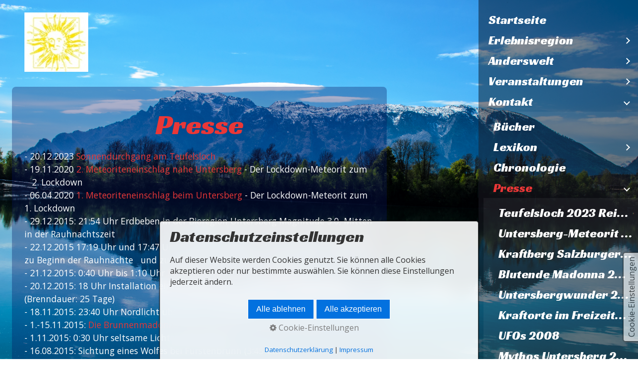

--- FILE ---
content_type: text/html
request_url: https://untersberg.org/presse.html
body_size: 10070
content:
<!DOCTYPE html> <html prefix="og: https://ogp.me/ns#" class="responsivelayout" lang="de" data-zpdebug="false" data-ptr="" data-pagename="Presse"> <head> <link rel="stylesheet" type="text/css" href="assets/jquery.mmenu.widescreen.css" media="all and (min-width: 801px)"> <meta http-equiv="content-type" content="text/html; charset=utf-8"> <meta name="viewport" content="width=device-width, initial-scale=1.0"> <meta name="description" content=""> <meta name="keywords" content=""> <meta name="generator" content="Zeta Producer 16.8.3.0, ZP16X, 25.02.2024 16:02:02"> <meta name="robots" content="index, follow"> <title>Presse</title> <meta property="og:type" content="website"> <meta property="og:title" content="Kontakt"> <meta property="og:description" content="Kontakt Formular"> <meta property="og:url" content="https://untersberg.org/presse.html"> <meta property="twitter:card" content="summary_large_image"> <meta property="twitter:title" content="Kontakt"> <meta property="twitter:description" content="Kontakt Formular"> <script>
		document.documentElement.className = document.documentElement.className.replace(/no-js/g, 'js');
	</script> <link rel="stylesheet" href="assets/bundle.css?v=638884247886735374"> <script src="assets/bundle.js?v=638884247886735374"></script> <link rel="canonical" href="https://untersberg.org/presse.html"> <link rel="preload" href="assets/fonts/fontawesome-webfont.woff2?v=4.7.0" as="font" type="font/woff2" crossorigin=""> <style>
#navigation a {
	font-family: 'Racing Sans One', Helvetica, Arial, sans-serif;
}
</style> <script>
		// if after 1000ms we haven't got webfonts, show the user something, a FOUT is better than nothing
		// http://kevindew.me/post/47052453532/a-fallback-for-when-google-web-font-loader-fails
		setTimeout(function() {
			// you can have the webfont.js cached but still have no classes fire and you will have a window.WebFontConfig object
			if ( ! ("WebFont" in window)) {
				// non wfl loader class name because their events could still fire
				document.getElementsByTagName("html")[0].className += " wf-fail";
			}
		}, 1000);
	
		WebFontConfig = {
			custom: { 
				families: [ 'Open+sans:300,400,600', 'Racing+Sans+One:400,700' ], 
				urls: ['media/fonts/zp-webfonts.css?v=789441481']
			}
		};
	</script> <script src="assets/js/webfont/1.6.28/webfont-local.js"></script> </head> <body data-pageid="511" id="atmosphere-responsive"> <a href="#zpMainContent" class="zp-sronly">Skip to main content</a> <a id="top"></a> <div id="preload"> <img src="assets/ub_wasserspiegelung1.jpg" alt=""> </div> <div id="wrapper"> <div id="backbox"> <div id="webbox"> <div id="topline" class="clearfix"> <div id="menuButton"> <a href="#navigation"> <i class="fa fa-bars fa-lg"></i> <span>Menü</span> </a> </div> <div id="webinfo" class="clearfix"> <div id="logo"> <a href="index.html"><img src="assets/logo.jpg" alt="index.html"></a> </div> </div> </div> <div class="section"> <div id="content"> <div id="zpMainContent" class="zparea zpgrid" data-numcolumns="" data-areaname="Standard" data-pageid="511"> <div id="container_73" class="zpContainer first last " data-zpeleel="container" data-zpleid="73"> <div class="zpRow standard " data-row-id="90"> <div class="zpColumn odd zpColumnWidth1 c12 first last" style="" data-column-id="93"> <div class="zpColumnItem"> <div id="a1386" data-article-id="1386" data-zpleid="1386" class="articlearea zpwText"> <h1 style="text-align:center;" data-zpfieldname="headline">Presse</h1> <p>- 20.12.2023 <a href="teufelsloch-2023-reichenhaller-tagblatt.html">Sonnendurchgang am Teufelsloch</a><br>- 19.11.2020 <a href="https://www.nachrichten.at/oberoesterreich/meteorit-zog-leuchtspur-ueber-oberoesterreich;art4,3324411?fbclid=IwAR1kfolrShIIziE4S5_f7vyY9LkzNT2DCZq2_tVexzNJYZLk8uvnIGfCwwQ">2. Meteoriteneinschlag nahe Untersberg</a> - Der Lockdown-Meteorit zum&nbsp; &nbsp; &nbsp;2. Lockdown <br>- 06.04.2020 <a href="untersberg-meteorit.html">1. Meteoriteneinschlag beim Untersberg</a> - Der Lockdown-Meteorit zum 1. Lockdown <br>- 29.12.2015: 21:54 Uhr Erdbeben in der Bioregion Untersberg Magnitude 3.0, Mitten in der Rauhnachtszeit <br>- 22.12.2015 17:19 Uhr und 17:47 Uhr: 2 kleine Erdbeben in der Bioregion Untersberg zu Beginn der Rauhnächte &nbsp; und zur Wintersonnenwende (Magnitude 1,7 und 1,9) <br>- 21.12.2015: 0:40 Uhr bis 1:10 Uhr <a href="https://www.foto-webcam.eu/webcam/funtenseetauern/2015/12/21/0050_lm.jpg">Nordlicht über dem Untersberg</a> <br>- 20.12.2015: 18 Uhr Installation eines Friedenslichts auf der Alm Wolfschwang (Brenndauer: 25 Tage) <br>- 18.11.2015: 23:40 Uhr Nordlicht über dem Untersberg <br>- 1.-15.11.2015: <a href="blutende-madonna-2015-reichenhaller-tagblatt.html">Die Brunnenmadonna vom Kirchplatz Großgmain “blutet”</a> <br>- 1.11.2015: 0:30 Uhr seltsame Lichter über Oberau <br>- 16.08.2015: Sichtung eines Wolfes bei Fürstenbrunn (3:45 Uhr) <br>- 23.07.2015: Autounfall mit Todesopfer am Ettenberg (analoges Szenario wie bei&nbsp; &nbsp; &nbsp; Dreharbeiten zu Lena Lorenz vor 1 Jahr) <br>- 19.07.2015: Rückführung des Schwertes &nbsp;vom Untersberg in seine Unterwelt <br>- 11.07.2015: Veröffentlichung der Naturdeva-Fotos vom Untersberg <br>- 07.07.2015: Höhlenforscherin stirbt im Untersberg (Kurier-Bericht) <br>- Juni 2015: Veröffentlichung der Untersbergbotschaft durch Hagen Böhnisch und Rosemarie Will <br>- April bis Mai 2015: der Untersberg blutet (Rotfärbung des Weißbachs durch riesige Felslawine) (bgl24-Bericht) <br>- 24.05.2015: 3 Bergsteiger aus Luckenwalde erfahren eine Zeitanomalie am Weg von Maria Gern zum Stöhrhaus <br>- November 2014: Statistik:18 Tote in den letzten 10 Jahre, 36 Verschwundene in den letzten 100 Jahren (SF-Bericht) <br>- 31.10.-01.11.2014: Mysteröse Lichter im Bereich Zehnkaser (siehe Untersberg-facebook-Gruppe) <br>- 11.10.2014: Winterfest-Chef Georg Daxner tödlich verunglückt (S24-Bericht) <br>- Oktober 2014: Auffindung eines Skeletts in Therion Horrer-Höhle (Toter von 1929 ?) <br>- 30.08.2014: Auffindung eines Schwertes in einer Untersberghöhle <br>- August 2014: Die Zubetonierung des Goldbründls <br>- 19.06.2014: Das Wunder vom Riesending (Höhlenrettung im Untersberg) - Artikel im Berchtesgadener Anzeiger <br>- 19.04.2014: great M Media Salzburg: Schwarze Welt (Uraufführung in der Wallerseehalle) <br>- 18.04.2013: Enjott Schneider Symphonie Nr. 7: Dunkelwelt Untersberg (Uraufführung in Bad Reichenhall) <br>- 11.01.2013: Jugendfilmprojekt Bischofswiesen; Das Erwachen des heiligen Berges (Film) <br>- 23.12.2012: David Zwilling, Johannes Aschauer, Otto Klär: Eröffnung des Friedensprojekts ”Jerusalemweg” &nbsp; seit dieser Nacht, um 0 Uhr, brennt im Marienheilgarten die Friedenslaterne der Religionen <br>- 22.12.2012: Ingrid Keminer: Lichtmanifestation und Megalithen Vernetzung am Untersberg &nbsp; ein Vernetzungsritual mit Gruppe am Untersberg <br>- 20. bis 22.12.2012: Michael Elrahim Amira: Vorbereitung auf die Neue Zeit im Salzburger Kongresszentrum &nbsp; An kana Te-Kongress mit Live-Channelings, Ritualen, Musik, Gesang und Heilklängen <br>- 21.12.2012: Rainer Limpöck: Auf den Spuren des Lichts in der Bioregion Untersberg: &nbsp; ein Wandertag der Himmel und Erde, den heiligen Untersberg und die Welt vernetzt &nbsp; ein Vernetzungsritual am Untersberg und am Uluru/Ayers Rock <br>- 21.12.2012: Francis Schandl: Ritual zum Beginn der Neuen Zeit mit 900 Mitwirkenden auf Hawai &nbsp; dabei wurde Wasser vom Untersberg verwendet <br>- 21.12.2012 Philipp Stegmüller: Vernetzung der Erdchakren Australien und Europas Lifting Gaia - Untersberg &amp; &nbsp;Uluru - ein Vernetzungsritual am Untersberg und am Uluru/Ayers Rock <br>- 26.10.2012: Hans Söllner: Untersberg (Song vom neuen Album SoSoSo) <br>- 21.06.2012: David Zwilling &amp; Rainer Limpöck: Lokalisierung der Leitsternpyramide in der Mittagsscharte &nbsp; und Entdeckung des Sonnenlichts als gebündelter Strahl in der Höhle “Steinerner Kaser” <br>- 10.02.2012: Karl Brunner: Untersbergmandl &nbsp; &nbsp;(Song entstanden, uraufgeführt am 09.06.2012 beim Aktionstag ”Kraft der Berge” in Bad Reichenhall) &nbsp;<br><br>Der Untersbergmonat August im Jahre 2011 - eine Chronologie der Ereignisse:</p><ul><li><p>6. August: Das Alpenschamanentreffen am Johannishögl gegenüber dem Untersberg</p></li><li><p>7. August: Interview im Kultareal Karlsohr / Grasslhöhle mit dem Bayerischen Rundfunk über den €Mythos Untersberg</p></li><li><p>9. August: Vortrag über den â€Mythos Untersberg im Gasthof Kaiser Karl (Nomen est Omen...)</p></li><li><p>10.-14. August: Eine Reisegruppe (Schoen Reisen) begibt sich auf die Spuren des Untersberggeistes</p></li><li><p>11. August: Interview über den Untersberg und Schamanismus für Nachrichtenillustrierte Echo (Salzburg) - erscheint 9/2011</p></li><li><p>13. August: Radiosendung ”Alpine Orte der Kraft”: Der Untersberg mit Interview vom 7.8.11</p></li><li><p>13. August: David Zwillings Steinsetzung des €žSterns der Liebe im Marienheilgarten Großgmain</p></li><li><p>13. August: Steinsetzung Venusblume im Schosse der Bergmutter €žHoher Göll gegenüber dem Untersberg</p></li><li><p>14. August: Ich besuche die Höhle €žSteinerner Kaser in der Mittagsscharte und treffe auf 14 weitere Besucher</p></li><li><p>15. August: Die Untersbergfreunde (17 Personen) erforschen Zeitanomalien im Bereich Grosser Eiskeller</p></li><li><p>19. August: Vortrag über den €žMythos Untersberg open air vor dem Bergbauernhof von Michael Gentschy</p></li><li><p>22. August: neues Video vom Mythos Untersberg: die Mittagsscharte (auf&nbsp;youtube)</p></li><li><p>23. August: Terminierung des 8. Alpenschamanentreffens für den 4.8.12 am Johannishögl</p></li><li><p>27. August: neues Video vom Mythos Untersberg: die Mittagsscharte (auf&nbsp;youtube)</p></li><li><p>27. August: Klangerlebnis bei der Buchegger Rossalm neben der €žVenusblume (installiert am 1.7.11)</p></li></ul><p>- 05.07.2011 Walpurgis Schwarzlmüller &amp; Gerd Valentinelli Yoga am Untersberg&nbsp; &nbsp; &nbsp; &nbsp; &nbsp; &nbsp; &nbsp; &nbsp; &nbsp; &nbsp; &nbsp; &nbsp; &nbsp; &nbsp; &nbsp; &nbsp; &nbsp; &nbsp;(Beginn der Yogawanderungsreihe)&nbsp;<br>- 01.07.2011 Markus Schroll: Installation der Venusblume bei der Buchecker Rossalm (Nord) <br>04.06.2011 Walpurgis Schwarzlmüller &amp; Gerd Valentinelli Triff dich selbst am&nbsp; &nbsp; &nbsp;Untersberg &nbsp; (Beginn der Reihe meditativer Wanderungen€)&nbsp;<br>- 29.03.2009 Werner Neuner: Installation der Venusblume in der Grasslhöhle&nbsp;<br>- 15.08.2007 Rainer Limpöck: Installation eines Medizinrads (Keltenrads) nahe der&nbsp; &nbsp;Irlmaier-Madonna <br>- 15.08.2006 Rainer Limpöck: Installation eines Medizinrads (Keltenrads) in der Höhle&nbsp; &nbsp; &nbsp;Steinerner Kaser</p><p><br></p><p> </p> </div> </div> </div> </div> </div> </div> </div> </div> <div class="section"> <div id="footer" class="clearfix"> <div id="xmenu" class=""> <span><a class="xmenulink" href="index.html">Startseite</a></span> <span><a class="xmenulink" href="kontakt.html">Kontakt</a></span> <span><a class="xmenulink" href="impressum.html">Impressum</a></span> <span><a class="xmenulink" href="datenschutzerklaerung.html" target="_self">Datenschutzerklärung</a></span> </div> <div id="copyright"> &copy; 2025 Untersberg - <a href="https://www.zeta-producer.com/de/index.html" target="_blank" class="zp" rel="sponsored nofollow">Webseite erstellt mit Zeta Producer</a> </div> </div> </div> <nav id="navigation"> <ul class="zpmarkactive default out" role="menu"><li class="zpnodefaults" role="menuitem"><a href="index.html" data-isredirected="false">Startseite</a></li><li class="zpnodefaults haschilds" role="menuitem"><a aria-haspopup="true" aria-expanded="false" href="erlebnisregion-untersberg.html" data-isredirected="false">Erlebnisregion</a><ul><li class="zpnodefaults haschilds" role="menuitem"><a aria-haspopup="true" aria-expanded="false" href="untersbergregion-bad-reichenhall.html" data-isredirected="false">Region Bad Reichenhall</a><ul><li class="zpnodefaults haschilds" role="menuitem"><a aria-haspopup="true" aria-expanded="false" href="bad-reichenhall-01.html" data-isredirected="false">Bad Reichenhall</a><ul><li class="zpnodefaults" role="menuitem"><a href="kreuzlwand-lattengebirge.html" data-isredirected="false">Kreuzlwand Lattengebirge</a></li><li class="zpnodefaults" role="menuitem"><a href="reichenhaller-triskel.html" data-isredirected="false">Reichenhaller Triskel</a></li><li class="zpnodefaults" role="menuitem"><a href="schalenstein-von-marzoll.html" data-isredirected="false">Schalenstein von Marzoll</a></li><li class="zpnodefaults" role="menuitem"><a href="schalenstein-nonn.html" data-isredirected="false">Schalenstein Nonn</a></li><li class="zpnodefaults" role="menuitem"><a href="langacker.html" data-isredirected="false">Langacker</a></li><li class="zpnodefaults" role="menuitem"><a href="teufelshoehle-schroffen.html" data-isredirected="false">Teufelshöhle Schroffen</a></li><li class="zpnodefaults" role="menuitem"><a href="solequellen.html" data-isredirected="false">Solequellen</a></li><li class="zpnodefaults" role="menuitem"><a href="keltenschanze-schwarzbach.html" data-isredirected="false">Keltenschanze Schwarzbach</a></li><li class="zpnodefaults" role="menuitem"><a href="burg-karlstein-kirche-st-pankratz.html" data-isredirected="false">Burg Karlstein Kirche St. Pankratz</a></li><li class="zpnodefaults" role="menuitem"><a href="herzstein-01.html" data-isredirected="false">Herzstein</a></li></ul></li><li class="zpnodefaults haschilds" role="menuitem"><a aria-haspopup="true" aria-expanded="false" href="bayerisch-gmain.html" data-isredirected="false">Bayerisch Gmain</a><ul><li class="zpnodefaults" role="menuitem"><a href="fuchsstein.html" data-isredirected="false">Fuchsstein</a></li><li class="zpnodefaults" role="menuitem"><a href="roemerbruecke.html" data-isredirected="false">Römerbrücke</a></li><li class="zpnodefaults" role="menuitem"><a href="speik.html" data-isredirected="false">Speik</a></li><li class="zpnodefaults" role="menuitem"><a href="teufelshoerner.html" data-isredirected="false">Teufelshörner</a></li></ul></li><li class="zpnodefaults haschilds" role="menuitem"><a aria-haspopup="true" aria-expanded="false" href="grossgmain.html" data-isredirected="false">Großgmain</a><ul><li class="zpnodefaults" role="menuitem"><a href="waldandacht.html" data-isredirected="false">Waldandacht</a></li><li class="zpnodefaults" role="menuitem"><a href="marienheilgarten.html" data-isredirected="false">Marienheilgarten</a></li><li class="zpnodefaults" role="menuitem"><a href="hochburghoehe.html" data-isredirected="false">Hochburghöhe</a></li><li class="zpnodefaults" role="menuitem"><a href="wolfschwangalm.html" data-isredirected="false">Wolfschwangalm</a></li><li class="zpnodefaults" role="menuitem"><a href="buchegger-rossalm.html" data-isredirected="false">Buchegger Rossalm</a></li><li class="zpnodefaults" role="menuitem"><a href="wildfrauenstein-nasse-wiese.html" data-isredirected="false">Wildfrauenstein Nasse Wiese</a></li></ul></li><li class="zpnodefaults" role="menuitem"><a href="falkenstein-inzell-kraftort.html" data-isredirected="false">Falkenstein Inzell</a></li><li class="zpnodefaults" role="menuitem"><a href="piding.html" data-isredirected="false">Piding</a></li></ul></li><li class="zpnodefaults haschilds" role="menuitem"><a aria-haspopup="true" aria-expanded="false" href="berchtesgaden.html" data-isredirected="false">Region Berchtesgaden</a><ul><li class="zpnodefaults" role="menuitem"><a href="hallthurm-petroglyphen-nixloch.html" data-isredirected="false">Hallthurm</a></li><li class="zpnodefaults haschilds" role="menuitem"><a aria-haspopup="true" aria-expanded="false" href="bischofswiesen.html" data-isredirected="false">Bischofswiesen</a><ul><li class="zpnodefaults" role="menuitem"><a href="toter-mann.html" data-isredirected="false">Toter Mann</a></li><li class="zpnodefaults" role="menuitem"><a href="burgstallkopf.html" data-isredirected="false">Burgstallkopf</a></li><li class="zpnodefaults" role="menuitem"><a href="wallfahrtskirche-maria-hilf.html" data-isredirected="false">Maria Hilf Wallfahrtskirche</a></li></ul></li><li class="zpnodefaults haschilds" role="menuitem"><a aria-haspopup="true" aria-expanded="false" href="berchtesgaden-01.html" data-isredirected="false">Berchtesgaden</a><ul><li class="zpnodefaults" role="menuitem"><a href="baumheiligtum-hintergern-maria-gern.html" data-isredirected="false">Hintergern Baumheiligtum</a></li><li class="zpnodefaults" role="menuitem"><a href="klausbachtal-hochzeitsstein.html" data-isredirected="false">Klausbachtal Hochzeitsstein</a></li><li class="zpnodefaults" role="menuitem"><a href="kalvarienberg-kuessende-baeume.html" data-isredirected="false">Kalvarienberg Küssende Bäume</a></li><li class="zpnodefaults" role="menuitem"><a href="kaelberstein-madonna.html" data-isredirected="false">Kälberstein Madonna</a></li><li class="zpnodefaults" role="menuitem"><a href="priesterstein-oberau.html" data-isredirected="false">Priesterstein</a></li><li class="zpnodefaults" role="menuitem"><a href="fieberbruendl-sankt-bartholomae.html" data-isredirected="false">Fieberbründl St. Bartholomä</a></li><li class="zpnodefaults" role="menuitem"><a href="zauberwald-hintersee.html" data-isredirected="false">Zauberwald</a></li></ul></li><li class="zpnodefaults" role="menuitem"><a href="schoenau-petroglyphen-koenigssee.html" data-isredirected="false">Schönau</a></li><li class="zpnodefaults haschilds" role="menuitem"><a aria-haspopup="true" aria-expanded="false" href="marktschellenberg.html" data-isredirected="false">Marktschellenberg</a><ul><li class="zpnodefaults" role="menuitem"><a href="almbachklamm.html" data-isredirected="false">Almbachklamm</a></li><li class="zpnodefaults" role="menuitem"><a href="karalm-steinkreis.html" data-isredirected="false">Karalm</a></li></ul></li></ul></li><li class="zpnodefaults haschilds" role="menuitem"><a aria-haspopup="true" aria-expanded="false" href="salzburg.html" data-isredirected="false">Region Salzburg</a><ul><li class="zpnodefaults haschilds" role="menuitem"><a aria-haspopup="true" aria-expanded="false" href="salzburg-01.html" data-isredirected="false">Salzburg</a><ul><li class="zpnodefaults" role="menuitem"><a href="altstadt.html" data-isredirected="false">Altstadt</a></li><li class="zpnodefaults" role="menuitem"><a href="kapuzinerberg.html" data-isredirected="false">Kapuzinerberg</a></li><li class="zpnodefaults" role="menuitem"><a href="moenchsberg.html" data-isredirected="false">Mönchsberg</a></li><li class="zpnodefaults" role="menuitem"><a href="nonnberg.html" data-isredirected="false">Nonnberg</a></li><li class="zpnodefaults" role="menuitem"><a href="hellbrunn.html" data-isredirected="false">Hellbrunn</a></li></ul></li><li class="zpnodefaults" role="menuitem"><a href="wals-gois-walser-feld.html" data-isredirected="false">Wals</a></li><li class="zpnodefaults" role="menuitem"><a href="groedig.html" data-isredirected="false">Grödig</a></li></ul></li><li class="zpnodefaults haschilds" role="menuitem"><a aria-haspopup="true" aria-expanded="false" href="die-12-untersbergkirchen.html" data-isredirected="false">Die 12 Untersbergkirchen</a><ul><li class="zpnodefaults" role="menuitem"><a href="sankt-bartholomae-koenigssee-linie.html" data-isredirected="false">Sankt Bartholomä Königssee - Linie</a></li><li class="zpnodefaults" role="menuitem"><a href="maria-eck-linie.html" data-isredirected="false">Maria Eck-Linie</a></li><li class="zpnodefaults" role="menuitem"><a href="salzburger-dom-linie.html" data-isredirected="false">Salzburger Dom-Linie</a></li><li class="zpnodefaults" role="menuitem"><a href="maria-kirchental-linie.html" data-isredirected="false">Maria Kirchental-Linie</a></li><li class="zpnodefaults" role="menuitem"><a href="feldkirchen-linie.html" data-isredirected="false">Feldkirchen-Linie</a></li><li class="zpnodefaults" role="menuitem"><a href="grossgmain-linie.html" data-isredirected="false">Großgmain-Linie</a></li><li class="zpnodefaults" role="menuitem"><a href="seekirchen-linie.html" data-isredirected="false">Seekirchen-Linie</a></li><li class="zpnodefaults" role="menuitem"><a href="sankt-zeno-linien.html" data-isredirected="false">Sankt Zeno-Linien</a></li><li class="zpnodefaults" role="menuitem"><a href="sankt-peter-und-paul-linie.html" data-isredirected="false">Sankt Peter und Paul-Linie</a></li><li class="zpnodefaults" role="menuitem"><a href="maxglan-linie.html" data-isredirected="false">Maxglan-Linie</a></li><li class="zpnodefaults" role="menuitem"><a href="sankt-gilgen-linie.html" data-isredirected="false">Sankt Gilgen-Linie</a></li><li class="zpnodefaults" role="menuitem"><a href="sankt-michael-linie.html" data-isredirected="false">Sankt Michael-Linie</a></li></ul></li><li class="zpnodefaults" role="menuitem"><a href="shamballa-untersberg.html" data-isredirected="false">Shamballa Untersberg</a></li></ul></li><li class="zpnodefaults haschilds" role="menuitem"><a aria-haspopup="true" aria-expanded="false" href="anderswelt.html" data-isredirected="false">Anderswelt</a><ul><li class="zpnodefaults haschilds" role="menuitem"><a aria-haspopup="true" aria-expanded="false" href="natur.html" data-isredirected="false">Natur</a><ul><li class="zpnodefaults haschilds" role="menuitem"><a aria-haspopup="true" aria-expanded="false" href="wasser.html" data-isredirected="false">Wasser</a><ul><li class="zpnodefaults" role="menuitem"><a href="maria-plain-heilquelle.html" data-isredirected="false">Maria Plain</a></li><li class="zpnodefaults" role="menuitem"><a href="frauenbruendl.html" data-isredirected="false">Frauenbründl</a></li><li class="zpnodefaults" role="menuitem"><a href="almbachquelle.html" data-isredirected="false">Almbachquelle</a></li><li class="zpnodefaults" role="menuitem"><a href="goldener-zweig.html" data-isredirected="false">Goldener Zweig</a></li><li class="zpnodefaults" role="menuitem"><a href="veitlbruchquelle.html" data-isredirected="false">Veitlbruchquelle</a></li></ul></li><li class="zpnodefaults haschilds" role="menuitem"><a aria-haspopup="true" aria-expanded="false" href="sonne-sonnenphaenomene.html" data-isredirected="false">Sonne</a><ul><li class="zpnodefaults" role="menuitem"><a href="steinerner-kaser-mittagsscharte.html" data-isredirected="false">Steinerner Kaser</a></li><li class="zpnodefaults" role="menuitem"><a href="sankt-zeno.html" data-isredirected="false">Sankt Zeno</a></li><li class="zpnodefaults" role="menuitem"><a href="staufenloch.html" data-isredirected="false">Staufenloch</a></li></ul></li><li class="zpnodefaults" role="menuitem"><a href="mond.html" data-isredirected="false">Mond</a></li><li class="zpnodefaults haschilds" role="menuitem"><a aria-haspopup="true" aria-expanded="false" href="sprache-der-natur.html" data-isredirected="false">Sprache der Natur</a><ul><li class="zpnodefaults" role="menuitem"><a href="bergsprache.html" data-isredirected="false">Bergsprache</a></li><li class="zpnodefaults" role="menuitem"><a href="gestalt.html" data-isredirected="false">Gestalt</a></li><li class="zpnodefaults" role="menuitem"><a href="charakter.html" data-isredirected="false">Charakter</a></li><li class="zpnodefaults" role="menuitem"><a href="chakra.html" data-isredirected="false">Chakra</a></li><li class="zpnodefaults" role="menuitem"><a href="4-seiten-des-untersberges.html" data-isredirected="false">4 Seiten des Untersberges</a></li><li class="zpnodefaults" role="menuitem"><a href="geruch.html" data-isredirected="false">Geruch</a></li><li class="zpnodefaults" role="menuitem"><a href="aura-01.html" data-isredirected="false">Aura</a></li><li class="zpnodefaults" role="menuitem"><a href="mythen-01.html" data-isredirected="false">Mythen</a></li><li class="zpnodefaults" role="menuitem"><a href="resonanz.html" data-isredirected="false">Resonanz</a></li><li class="zpnodefaults" role="menuitem"><a href="klima.html" data-isredirected="false">Klima</a></li><li class="zpnodefaults haschilds" role="menuitem"><a aria-haspopup="true" aria-expanded="false" href="wesen.html" data-isredirected="false">Wesen</a><ul><li class="zpnodefaults haschilds" role="menuitem"><a aria-haspopup="true" aria-expanded="false" href="enzyklopaedie.html" data-isredirected="false">Enzyklopädie</a><ul><li class="zpnodefaults" role="menuitem"><a href="raben.html" data-isredirected="false">Raben</a></li><li class="zpnodefaults" role="menuitem"><a href="murmeltiere.html" data-isredirected="false">Murmeltiere</a></li></ul></li><li class="zpnodefaults" role="menuitem"><a href="orte-der-wesen.html" data-isredirected="false">Orte der Wesen</a></li><li class="zpnodefaults" role="menuitem"><a href="devas.html" data-isredirected="false">Devas</a></li><li class="zpnodefaults" role="menuitem"><a href="steinmandl.html" data-isredirected="false">Steinmandl</a></li><li class="zpnodefaults" role="menuitem"><a href="kobolde.html" data-isredirected="false">Kobolde</a></li><li class="zpnodefaults" role="menuitem"><a href="genius-loki.html" data-isredirected="false">Genius Loki</a></li></ul></li><li class="zpnodefaults" role="menuitem"><a href="landschaftsgoettinnen.html" data-isredirected="false">Landschaftsgöttinnen</a></li></ul></li><li class="zpnodefaults haschilds" role="menuitem"><a aria-haspopup="true" aria-expanded="false" href="baeume-01.html" data-isredirected="false">Bäume</a><ul><li class="zpnodefaults" role="menuitem"><a href="baumheiligtum-hintergern.html" data-isredirected="false">Baumheiligtum Hintergern</a></li><li class="zpnodefaults" role="menuitem"><a href="baumheiligtum-hinterettenberg.html" data-isredirected="false">Baumheiligtum Hinterettenberg</a></li><li class="zpnodefaults" role="menuitem"><a href="hindenburglinde-ramsau.html" data-isredirected="false">Hindenburglinde Ramsau</a></li><li class="zpnodefaults" role="menuitem"><a href="maria-plain-linde.html" data-isredirected="false">Maria Plain Linde</a></li><li class="zpnodefaults" role="menuitem"><a href="nonner-kircherl.html" data-isredirected="false">Nonner Kircherl</a></li><li class="zpnodefaults" role="menuitem"><a href="buchenfamilie-schroffen.html" data-isredirected="false">Buchenfamilie Schroffen</a></li><li class="zpnodefaults" role="menuitem"><a href="wolfschwangalm-linde.html" data-isredirected="false">Wolfschwangalm Linde</a></li><li class="zpnodefaults" role="menuitem"><a href="steiner-linde.html" data-isredirected="false">Steiner Linde</a></li></ul></li><li class="zpnodefaults haschilds" role="menuitem"><a aria-haspopup="true" aria-expanded="false" href="berge.html" data-isredirected="false">Berge</a><ul><li class="zpnodefaults" role="menuitem"><a href="gaisberg.html" data-isredirected="false">Gaisberg</a></li><li class="zpnodefaults" role="menuitem"><a href="hoher-goell.html" data-isredirected="false">Hoher Göll</a></li><li class="zpnodefaults" role="menuitem"><a href="falkenstein-inzell.html" data-isredirected="false">Falkenstein Inzell</a></li><li class="zpnodefaults" role="menuitem"><a href="johannishoegl.html" data-isredirected="false">Johannishögl</a></li><li class="zpnodefaults" role="menuitem"><a href="predigtstuhl.html" data-isredirected="false">Predigtstuhl</a></li><li class="zpnodefaults" role="menuitem"><a href="watzmann.html" data-isredirected="false">Watzmann</a></li><li class="zpnodefaults haschilds" role="menuitem"><a aria-haspopup="true" aria-expanded="false" href="schlafende-hexe.html" data-isredirected="false">Schlafende Hexe</a><ul><li class="zpnodefaults" role="menuitem"><a href="liegende-goettin.html" data-isredirected="false">Liegende Göttin</a></li></ul></li><li class="zpnodefaults" role="menuitem"><a href="untersberg.html" data-isredirected="false">Untersberg</a></li></ul></li><li class="zpnodefaults haschilds" role="menuitem"><a aria-haspopup="true" aria-expanded="false" href="hoehlen.html" data-isredirected="false">Höhlen</a><ul><li class="zpnodefaults" role="menuitem"><a href="ingomar-von-lex.html" data-isredirected="false">Ingomar von Lex</a></li><li class="zpnodefaults" role="menuitem"><a href="erich-von-daeniken.html" data-isredirected="false">Erich von Däniken</a></li><li class="zpnodefaults" role="menuitem"><a href="grasslhoehle.html" data-isredirected="false">Grasslhöhle</a></li><li class="zpnodefaults" role="menuitem"><a href="windloecher.html" data-isredirected="false">Windlöcher</a></li><li class="zpnodefaults" role="menuitem"><a href="nixloch.html" data-isredirected="false">Nixloch</a></li><li class="zpnodefaults" role="menuitem"><a href="schamanenloch.html" data-isredirected="false">Schamanenloch</a></li><li class="zpnodefaults" role="menuitem"><a href="goldloch-und-hollerloch.html" data-isredirected="false">Goldloch und Hollerloch</a></li><li class="zpnodefaults" role="menuitem"><a href="kolowratshoehle.html" data-isredirected="false">Kolowratshöhle</a></li><li class="zpnodefaults" role="menuitem"><a href="gruental-quellhoehle.html" data-isredirected="false">Grüntal Quellhöhle</a></li><li class="zpnodefaults" role="menuitem"><a href="froasenhoehle.html" data-isredirected="false">Froasenhöhle</a></li><li class="zpnodefaults" role="menuitem"><a href="illuminatenhoehle.html" data-isredirected="false">Illuminatenhöhle</a></li></ul></li><li class="zpnodefaults haschilds" role="menuitem"><a aria-haspopup="true" aria-expanded="false" href="wetter.html" data-isredirected="false">Wetter</a><ul><li class="zpnodefaults" role="menuitem"><a href="lawinen.html" data-isredirected="false">Lawinen</a></li><li class="zpnodefaults" role="menuitem"><a href="wetterkreuz-unken.html" data-isredirected="false">Wetterkreuz Unken</a></li></ul></li></ul></li><li class="zpnodefaults haschilds" role="menuitem"><a aria-haspopup="true" aria-expanded="false" href="brauchtum.html" data-isredirected="false">Brauchtum</a><ul><li class="zpnodefaults" role="menuitem"><a href="wilde-jagd.html" data-isredirected="false">Wilde Jagd</a></li><li class="zpnodefaults" role="menuitem"><a href="perchtenlaeufe.html" data-isredirected="false">Perchtenläufe</a></li><li class="zpnodefaults" role="menuitem"><a href="aperschnalzen.html" data-isredirected="false">Aperschnalzen</a></li><li class="zpnodefaults" role="menuitem"><a href="christkindlanschiessen.html" data-isredirected="false">Christkindlanschießen</a></li><li class="zpnodefaults" role="menuitem"><a href="maibaum.html" data-isredirected="false">Maibaum</a></li><li class="zpnodefaults" role="menuitem"><a href="rauhnaechte.html" data-isredirected="false">Rauhnächte</a></li></ul></li><li class="zpnodefaults haschilds" role="menuitem"><a aria-haspopup="true" aria-expanded="false" href="kulte-und-kunst.html" data-isredirected="false">Kulte und Kunst</a><ul><li class="zpnodefaults" role="menuitem"><a href="sonnenkulte.html" data-isredirected="false">Sonnenkulte</a></li><li class="zpnodefaults" role="menuitem"><a href="pilgern-perchtweg.html" data-isredirected="false">Pilgern</a></li><li class="zpnodefaults haschilds" role="menuitem"><a aria-haspopup="true" aria-expanded="false" href="untersberggalerie.html" data-isredirected="false">Untersberggalerie</a><ul><li class="zpnodefaults" role="menuitem"><a href="untersberggeist-walter-hain.html" data-isredirected="false">Untersberggeist</a></li><li class="zpnodefaults" role="menuitem"><a href="der-untersberg-ruft-lazarus-fineart-g.-lorenz.html" data-isredirected="false">Der Untersberg ruft Lazarzus</a></li><li class="zpnodefaults" role="menuitem"><a href="untersberg-v2-fineart-g.-lorenz.html" data-isredirected="false">Untersberg V2</a></li><li class="zpnodefaults" role="menuitem"><a href="untersbergzwerg-margrit-bonhagen.html" data-isredirected="false">Untersbergzwerg</a></li><li class="zpnodefaults" role="menuitem"><a href="beruehrt-sein.html" data-isredirected="false">Berührt sein</a></li><li class="zpnodefaults" role="menuitem"><a href="untersbergmandl-blackmayhemnaturespirit.html" data-isredirected="false">Untersbergmandl</a></li><li class="zpnodefaults" role="menuitem"><a href="vorabend-2.weltkrieg.html" data-isredirected="false">Vorabend des Zweiten Weltkriegs</a></li><li class="zpnodefaults" role="menuitem"><a href="die-schamanen-vom-untersberg.html" data-isredirected="false">Die Schamanen vom Untersberg</a></li><li class="zpnodefaults" role="menuitem"><a href="untersbergmandl-steinerner-kaser-blackmayhemnaturespirit.html" data-isredirected="false">Untersbergmandl im Steinernen Kaser</a></li><li class="zpnodefaults" role="menuitem"><a href="zwerg-kasermandl.html" data-isredirected="false">Zwerg Kasermandl</a></li></ul></li><li class="zpnodefaults" role="menuitem"><a href="dalai-lama.html" data-isredirected="false">Dalai Lama</a></li><li class="zpnodefaults" role="menuitem"><a href="alois-irlmaier.html" data-isredirected="false">Alois Irlmaier</a></li><li class="zpnodefaults" role="menuitem"><a href="wirraika-cirio-lichtbaum.html" data-isredirected="false">Wirrarika Cirio-Lichtbaum</a></li><li class="zpnodefaults" role="menuitem"><a href="hainpriesterin-psyspirit.html" data-isredirected="false">Hainpriesterin Psyspirit</a></li><li class="zpnodefaults" role="menuitem"><a href="schwert-vom-nixloch.html" data-isredirected="false">Schwert vom Nixloch</a></li><li class="zpnodefaults" role="menuitem"><a href="perchttragen.html" data-isredirected="false">Percht</a></li></ul></li><li class="zpnodefaults haschilds" role="menuitem"><a aria-haspopup="true" aria-expanded="false" href="erdenergien.html" data-isredirected="false">Erdenergien</a><ul><li class="zpnodefaults" role="menuitem"><a href="aura.html" data-isredirected="false">Aura</a></li><li class="zpnodefaults" role="menuitem"><a href="polaritaet.html" data-isredirected="false">Polarität</a></li><li class="zpnodefaults" role="menuitem"><a href="leyline-untersberg-uluru.html" data-isredirected="false">Leyline Untersberg Uluru</a></li><li class="zpnodefaults" role="menuitem"><a href="schamanisch-unterwelt-untersberg.html" data-isredirected="false">Schamanische Unterwelt des Untersberges</a></li><li class="zpnodefaults" role="menuitem"><a href="unterwelt-untersberg.html" data-isredirected="false">Unterwelt Untersberg</a></li><li class="zpnodefaults" role="menuitem"><a href="untersbergcode.html" data-isredirected="false">Untersbergcode</a></li><li class="zpnodefaults" role="menuitem"><a href="geomantie-untersberg.html" data-isredirected="false">Geomantie Untersberg</a></li><li class="zpnodefaults" role="menuitem"><a href="erdmagnetismus-untersberg.html" data-isredirected="false">Erdmagnetismus Untersberg</a></li><li class="zpnodefaults" role="menuitem"><a href="arme-seelen.html" data-isredirected="false">Arme Seelen</a></li><li class="zpnodefaults" role="menuitem"><a href="energiezentrum-mittagsscharte.html" data-isredirected="false">Energiezentrum Mittagsscharte</a></li></ul></li><li class="zpnodefaults haschilds" role="menuitem"><a aria-haspopup="true" aria-expanded="false" href="andere-zeit.html" data-isredirected="false">Andere Zeit</a><ul><li class="zpnodefaults" role="menuitem"><a href="kyrill-linie.html" data-isredirected="false">Kyrill-Linie</a></li><li class="zpnodefaults" role="menuitem"><a href="der-hundertjaehrige-schlaf.html" data-isredirected="false">der hundertjährige Schlaf</a></li><li class="zpnodefaults" role="menuitem"><a href="zeitportal-mittagsscharte.html" data-isredirected="false">Zeitportal Mittagsscharte</a></li><li class="zpnodefaults" role="menuitem"><a href="jahreskreis-pilgern.html" data-isredirected="false">Jahreskreis Pilgern</a></li><li class="zpnodefaults" role="menuitem"><a href="jahreskreis-termine.html" data-isredirected="false">Jahreskreis Termine</a></li><li class="zpnodefaults" role="menuitem"><a href="frieden.html" data-isredirected="false">Frieden</a></li><li class="zpnodefaults" role="menuitem"><a href="heilige-nacht-25.-november.html" data-isredirected="false">Heilige Nacht 25. November</a></li></ul></li><li class="zpnodefaults haschilds" role="menuitem"><a aria-haspopup="true" aria-expanded="false" href="mythen.html" data-isredirected="false">Mythen</a><ul><li class="zpnodefaults" role="menuitem"><a href="das-bergmadl.html" data-isredirected="false">Bergmadl</a></li><li class="zpnodefaults" role="menuitem"><a href="der-riese-abfalter.html" data-isredirected="false">Riese Abfalter</a></li><li class="zpnodefaults haschilds" role="menuitem"><a aria-haspopup="true" aria-expanded="false" href="die-wildfrauen-am-untersberg.html" data-isredirected="false">Wildfrauen</a><ul><li class="zpnodefaults" role="menuitem"><a href="mehr-zu-den-wildfrauen.html" data-isredirected="false">mehr zu den Wildfrauen</a></li></ul></li><li class="zpnodefaults" role="menuitem"><a href="die-wildfrauen-auf-karlstein.html" data-isredirected="false">Wildfrauen auf Karlstein</a></li><li class="zpnodefaults" role="menuitem"><a href="die-wildfrau-am-gosleifelsen.html" data-isredirected="false">Wildfrau am Gosleifelsen</a></li><li class="zpnodefaults" role="menuitem"><a href="wildfrauen-am-untersberg.html" data-isredirected="false">Wildfrauen am Untersberg</a></li><li class="zpnodefaults" role="menuitem"><a href="die-teufelsloecher-am-muellnerhorn.html" data-isredirected="false">Teufelslöcher am Müllnerhorn</a></li><li class="zpnodefaults" role="menuitem"><a href="der-drud-die-druden.html" data-isredirected="false">Drud / Druden</a></li><li class="zpnodefaults" role="menuitem"><a href="die-zwerge-untersbergmandl.html" data-isredirected="false">Zwerge / Untersbergmandl</a></li><li class="zpnodefaults" role="menuitem"><a href="die-verschwundene-hochzeitsgesellschaft.html" data-isredirected="false">Verschwundene Hochzeitsgesellschaft</a></li><li class="zpnodefaults" role="menuitem"><a href="frau-percht.html" data-isredirected="false">Frau Percht</a></li><li class="zpnodefaults" role="menuitem"><a href="kaiser-karl.html" data-isredirected="false">Kaiser Karl</a></li><li class="zpnodefaults" role="menuitem"><a href="birnbaum-auf-dem-walserfeld.html" data-isredirected="false">Birnbaum auf dem Walserfeld</a></li><li class="zpnodefaults" role="menuitem"><a href="12-alphornblaeser-von-karlstein.html" data-isredirected="false">12 Alphornbläser von Karlstein</a></li><li class="zpnodefaults" role="menuitem"><a href="eiserne-pforte-hallthurm.html" data-isredirected="false">Eiserne Pforte Hallthurm</a></li><li class="zpnodefaults" role="menuitem"><a href="entstehung-listsee.html" data-isredirected="false">Entstehung des Listsees</a></li><li class="zpnodefaults" role="menuitem"><a href="see-unter-dom.html" data-isredirected="false">See unter dem Dom</a></li><li class="zpnodefaults" role="menuitem"><a href="kutscher-von-st.-zeno.html" data-isredirected="false">Kutscher von St. Zeno</a></li><li class="zpnodefaults" role="menuitem"><a href="riesen.html" data-isredirected="false">Riesen</a></li><li class="zpnodefaults" role="menuitem"><a href="frau-vom-untersberg.html" data-isredirected="false">Frau des Untersberges</a></li><li class="zpnodefaults" role="menuitem"><a href="wilde-jagd-beim-palfner.html" data-isredirected="false">Wilde Jagd beim Palfner</a></li><li class="zpnodefaults" role="menuitem"><a href="goldene-zukunft-von-salzburg.html" data-isredirected="false">Salzburgs goldene Zukunft</a></li><li class="zpnodefaults" role="menuitem"><a href="geisterhaeusl-vachenlueg.html" data-isredirected="false">Geisterhäusl Vachenlueg</a></li><li class="zpnodefaults" role="menuitem"><a href="lazarus-gitschner.html" data-isredirected="false">Lazarus Gitschner</a></li><li class="zpnodefaults" role="menuitem"><a href="drachen-von-salzburg.html" data-isredirected="false">Drachen von Salzburg</a></li><li class="zpnodefaults" role="menuitem"><a href="goldbruennlein.html" data-isredirected="false">Goldbründl</a></li><li class="zpnodefaults" role="menuitem"><a href="fusstritte-im-schnee-am-kuehstein.html" data-isredirected="false">Fußtritte im Schnee</a></li><li class="zpnodefaults" role="menuitem"><a href="untersberger-im-salzburger-dom.html" data-isredirected="false">Untersberger im Salzburger Dom</a></li><li class="zpnodefaults" role="menuitem"><a href="herzstein.html" data-isredirected="false">Herzstein</a></li><li class="zpnodefaults" role="menuitem"><a href="frauenloecher-hirschbichl-und-falkenstein.html" data-isredirected="false">Frauenlöcher Hirschbichl und Falkenstein</a></li></ul></li><li class="zpnodefaults" role="menuitem"><a href="steinkreise.html" data-isredirected="false">Steinkreise</a></li><li class="zpnodefaults" role="menuitem"><a href="prophetie.html" data-isredirected="false">Prophetie</a></li><li class="zpnodefaults haschilds" role="menuitem"><a aria-haspopup="true" aria-expanded="false" href="botschaften.html" data-isredirected="false">Botschaften</a><ul><li class="zpnodefaults" role="menuitem"><a href="die-botschaft-vom-blutenden-untersberg-2015.html" data-isredirected="false">Die Botschaft vom blutenden Untersberg 2015</a></li><li class="zpnodefaults" role="menuitem"><a href="die-botschaft-von-der-blutenden-madonna.html" data-isredirected="false">Die Botschaft von der blutenden Madonna 2015</a></li><li class="zpnodefaults" role="menuitem"><a href="die-botschaft-der-alpgeister.html" data-isredirected="false">Die Botschaft der Alpgeister</a></li><li class="zpnodefaults" role="menuitem"><a href="der-untersberg-und-seine-unterwelt.html" data-isredirected="false">Der Untersberg und seine Unterwelt</a></li><li class="zpnodefaults" role="menuitem"><a href="der-untersberg-und-seine-heilige-zeit.html" data-isredirected="false">Der Untersberg und seine heilige Zeit</a></li><li class="zpnodefaults" role="menuitem"><a href="der-untersberg-und-sein-festtag.html" data-isredirected="false">Der Untersberg und sein Festtag</a></li></ul></li></ul></li><li class="zpnodefaults haschilds" role="menuitem"><a aria-haspopup="true" aria-expanded="false" href="vortraege-zeremonien-und-wanderungen-zu-Kraftorte-und-Kultplaetze.html" data-isredirected="false">Veranstaltungen</a><ul><li class="zpnodefaults" role="menuitem"><a href="maerz-marienheilgarten-herzstein.html" data-isredirected="false">März Marienheilgarten Herzstein</a></li><li class="zpnodefaults" role="menuitem"><a href="april-hollerzeremonie.html" data-isredirected="false">APRIL Hollerzeremonie</a></li><li class="zpnodefaults" role="menuitem"><a href="april-steinkreis-schlupstein-baumheiligtum-ettenberg.html" data-isredirected="false">April Steinkreis, Schlupstein, Baumheiligtum Ettenberg</a></li><li class="zpnodefaults" role="menuitem"><a href="mai-irlmaiermadonna-und-heilquelle.html" data-isredirected="false">MAI Irlmaiermadonna und Heilquelle</a></li><li class="zpnodefaults" role="menuitem"><a href="juni-vom-weissbach-zum-marienheilgarten.html" data-isredirected="false">JUNI Vom Weißbach zum Marienheilgarten</a></li><li class="zpnodefaults" role="menuitem"><a href="sommersonnenwende-trattberg.html" data-isredirected="false">Sommersonnenwende Trattberg</a></li><li class="zpnodefaults" role="menuitem"><a href="juli-johannishoegl.html" data-isredirected="false">JULI Johannishögl</a></li><li class="zpnodefaults" role="menuitem"><a href="juli-seminar.html" data-isredirected="false">AUGUST Seminar</a></li><li class="zpnodefaults" role="menuitem"><a href="september-hollerzeremonie.html" data-isredirected="false">SEPTEMBER Hollerzeremonie</a></li><li class="zpnodefaults" role="menuitem"><a href="september-seewaldsee-und-fagerstein.html" data-isredirected="false">September Seewaldsee und Fagerstein</a></li><li class="zpnodefaults" role="menuitem"><a href="oktober-irlmaiermadonna-und-heilquelle-01.html" data-isredirected="false">OKTOBER Irlmaiermadonna und Heilquelle</a></li><li class="zpnodefaults" role="menuitem"><a href="oktober-lichter-am-herzstein-2026.html" data-isredirected="false">Oktober Lichter am Herzstein 2026</a></li><li class="zpnodefaults" role="menuitem"><a href="dezember-rauhnacht.html" data-isredirected="false">DEZEMBER Rauhnacht</a></li><li class="zpnodefaults" role="menuitem"><a href="dezember-rauhnacht-2026.html" data-isredirected="false">Dezember Rauhnacht 2026</a></li><li class="zpnodefaults" role="menuitem"><a href="vortraege.html" data-isredirected="false">Vorträge</a></li><li class="zpnodefaults" role="menuitem"><a href="preise.html" data-isredirected="false">Preise Storno und Rücktritt</a></li></ul></li><li class="zpnodefaults haschilds" role="menuitem"><a aria-haspopup="true" aria-expanded="false" href="kontakt.html" data-isredirected="false">Kontakt</a><ul><li class="zpnodefaults" role="menuitem"><a href="buecher.html" data-isredirected="false">Bücher</a></li><li class="zpnodefaults haschilds" role="menuitem"><a aria-haspopup="true" aria-expanded="false" href="lexikon.html" data-isredirected="false">Lexikon</a><ul><li class="zpnodefaults" role="menuitem"><a href="besitzer-des-untersbergs.html" data-isredirected="false">Besitzer des Untersbergs</a></li><li class="zpnodefaults" role="menuitem"><a href="bethruf-an-den-untersberg.html" data-isredirected="false">Bethruf an den Untersberg</a></li><li class="zpnodefaults" role="menuitem"><a href="gebet.html" data-isredirected="false">Gebet</a></li></ul></li><li class="zpnodefaults" role="menuitem"><a href="chronologie.html" data-isredirected="false">Chronologie</a></li><li class="zpnodefaults haschilds" role="menuitem"><a aria-haspopup="true" aria-expanded="false" class="active" href="presse.html" data-isredirected="false">Presse</a><ul><li class="zpnodefaults" role="menuitem"><a href="teufelsloch-2023-reichenhaller-tagblatt.html" data-isredirected="false">Teufelsloch 2023 Reichenhaller Tagblatt</a></li><li class="zpnodefaults" role="menuitem"><a href="untersberg-meteorit.html" data-isredirected="false">Untersberg-Meteorit 2020</a></li><li class="zpnodefaults" role="menuitem"><a href="kraftber-untersberg-salzburger-nachrichten-2020.html" data-isredirected="false">Kraftberg Salzburger Nachrichten 2020</a></li><li class="zpnodefaults" role="menuitem"><a href="blutende-madonna-2015-reichenhaller-tagblatt.html" data-isredirected="false">Blutende Madonna 2015 Reichenhaller Tagblatt</a></li><li class="zpnodefaults" role="menuitem"><a href="untersbergwunder-2008.html" data-isredirected="false">Untersbergwunder 2008</a></li><li class="zpnodefaults" role="menuitem"><a href="kraftorte-im-freizeitmagazin-2008.html" data-isredirected="false">Kraftorte im Freizeitmagazin 2008</a></li><li class="zpnodefaults" role="menuitem"><a href="ufos-2008.html" data-isredirected="false">UFOs 2008</a></li><li class="zpnodefaults" role="menuitem"><a href="zeitanomalien-2007-suedostbayerische.html" data-isredirected="false">Mythos Untersberg 2007 Südostbayerische</a></li><li class="zpnodefaults" role="menuitem"><a href="sonnenkulte-2007-reichenhaller-tagblatt.html" data-isredirected="false">Sonnenkulte 2007 Reichenhaller Tagblatt</a></li><li class="zpnodefaults" role="menuitem"><a href="alpenschamanismus-2022-reichenhaller-tagblatt.html" data-isredirected="false">Alpenschamanismus 2022 Reichenhaller Tagblatt</a></li></ul></li><li class="zpnodefaults haschilds" role="menuitem"><a aria-haspopup="true" aria-expanded="false" href="blog.html" data-isredirected="false">Blog</a><ul><li class="zpnodefaults" role="menuitem"><a href="neues-buch-entsteht.html" data-isredirected="false">Neues Buch entsteht</a></li><li class="zpnodefaults" role="menuitem"><a href="portale-in-eine-andere-welt.html" data-isredirected="false">Portale in eine andere Welt</a></li><li class="zpnodefaults" role="menuitem"><a href="erdmagnetismus-und-lazarus-gitschner.html" data-isredirected="false">Erdmagnetismus und Lazarus Gitschner</a></li><li class="zpnodefaults" role="menuitem"><a href="seelenfenster-durchgaenge-zu-den-seelenwegen.html" data-isredirected="false">Seelenfenster - Durchgänge zu den Seelenwegen</a></li><li class="zpnodefaults" role="menuitem"><a href="die-u-files.html" data-isredirected="false">Die U-Files</a></li><li class="zpnodefaults" role="menuitem"><a href="unterwelt-johannishoegl.html" data-isredirected="false">Unterwelt Johannishögl</a></li><li class="zpnodefaults" role="menuitem"><a href="artikeluebersicht.php" data-isredirected="false">Artikelübersicht</a></li></ul></li><li class="zpnodefaults" role="menuitem"><a href="videos.html" data-isredirected="false">Videos</a></li></ul></li><li class="zpnodefaults" role="menuitem"><a href="impressum.html" data-isredirected="false">Impressum</a></li><li class="zpnodefaults" role="menuitem"><a href="datenschutzerklaerung.html" data-isredirected="false">Datenschutzerklärung</a></li></ul> <script>
$z(document).ready(function(){
	// we find the active page's a-tag and then walk upwards the dom marking the respective parent li as active/open
	$z('ul.zpmarkactive.default li a.active').parents('li').each(function(index){
		var that = this;
		// do not add open class to immediate parent li
		if ( index > 0 ){
			$z(that).addClass('');
		}
		$z(that).addClass('active');
		//$z(that).find('> a').addClass('active');
	});
	$z("ul.zpmarkactive.default").removeClass("zpmarkactive");
	
	/*
	$z("ul.zpmarkactive.default li:has(a.active)").addClass("active");
	$z("ul.zpmarkactive.default li.haschilds > a").addClass("haschilds");
	$z("ul.zpmarkactive.default li.haschilds:has(a.active)").addClass("active");
	$z("ul.zpmarkactive.default li.active > a").addClass("active");
	
	$z("ul.zpmarkactive.default").removeClass("zpmarkactive")
	*/
});
</script> </nav> </div> </div> </div> <script>
	$z(document).ready(function() {
		$z("#navigation").mmenu(
			{
				classes: "mm-dark",
				slidingSubmenus: false,
				offCanvas: {
					position: "right",
					zposition: "next",
					moveBackground: false
				},
				onClick: {
					setSelected: false,
					preventDefault: false
				}
			}, 
			{
				transitionDuration: 300,
				offCanvas: {
					pageSelector: "#webbox"
				}
			}
		);
		$z("#navigation li.active").addClass("mm-opened");

		checkSize();
		$z(window).on("resize", checkSize);
		function checkSize(){
			var navWidth = $z("#navigation").width();
			var wrapWidth = 800;
			var breakWidth = parseInt((navWidth) + (wrapWidth));
			if ($z(window).width() <= breakWidth) {
				$z("#header").css({"padding-bottom":"3%","height":"inherit"});
			}
		}
	});
</script> 
<!--
* Layout: Atmosphere Responsive
* $Id: default.html 2023-10-05 10:38:51 +0200 Stefan S  3c9a474648a1e4888ce1c6d7ae241d70f52388c1 $
-->
 </body> </html>